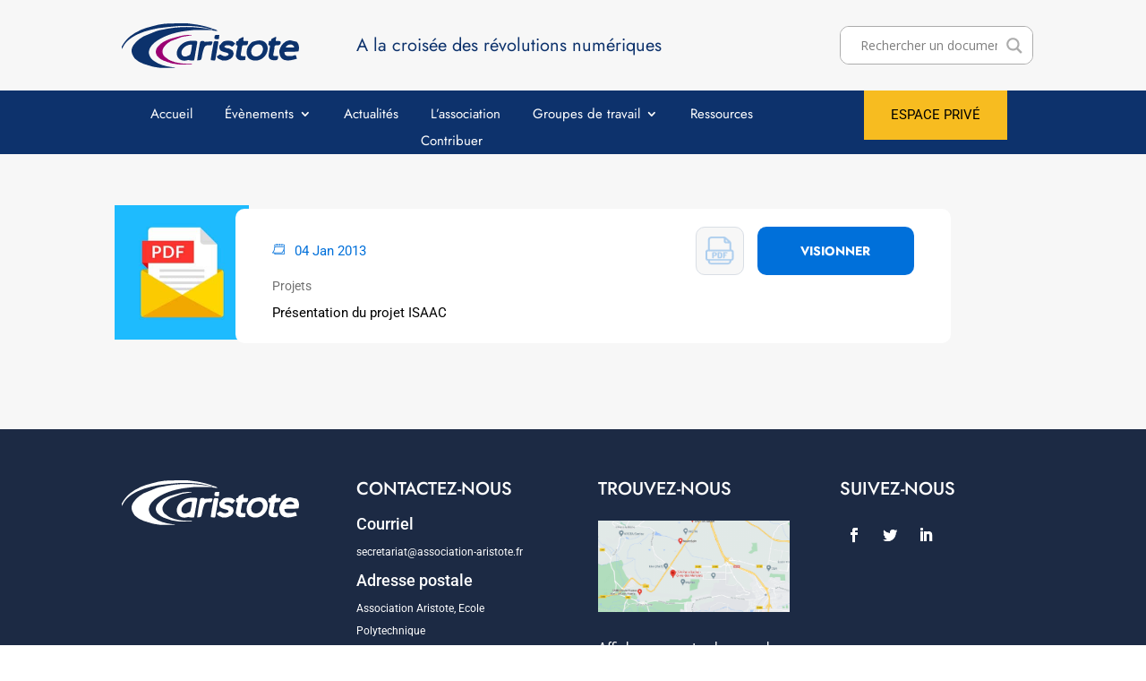

--- FILE ---
content_type: text/css; charset=utf-8
request_url: https://www.association-aristote.fr/wp-content/themes/Divi-Child/assets/css/style.css?ver=1.1.5
body_size: 9111
content:
/*
 Theme Name:     Bare bones for Divi
 Author:         Divi theme examples
 Author URI:     http://www.divithemeexamples.com
 Template:       Divi
 Version:        1.0
*/

/* ----------- PUT YOUR CUSTOM CSS BELOW THIS LINE -- DO NOT EDIT ABOVE THIS LINE --------------------------- */

/*******GENERALE*******/
#ajaxsearchlite1 .probox {
    padding: 3% !important;
}

#ajaxsearchlite1 .probox, div.asl_w .probox {
    margin: 0;
    height: 28px;
    background-color: #fff;
    border: 0 none #fff;
    border-radius: 0 0 0 0;
    box-shadow: 0 0 0 0 #b5b5b5 inset;
}

.search-results .container-ressources-description {
    max-width: 74%;
}

.single-evenements #ajaxsearchlite1 .probox, .single-pages_prive #ajaxsearchlite1 .probox, .search-results #ajaxsearchlite1 .probox {
    height: 25px !important;
    background-color: #fff;
    border: 0 none #fff;
    border-radius: 0 0 0 0;
    box-shadow: 0 0 0 0 #b5b5b5 inset;
}

div.asl_w .probox, div.asl_w .probox {
    background-color: #fff;
    border: 0 none #fff;
    border-radius: 0 0 0 0;
    box-shadow: 0 0 0 0 #b5b5b5 inset;
}

.contour-titre {
    -webkit-text-stroke: 2px #fff;
    -webkit-text-stroke-width: 2px;
    text-shadow: 10px -15px rgba(255, 255, 255, 0.4);
}

body {
    font-weight: 400 !important;
}

.search-results .container-all-evenements {
    margin-bottom: 5vh;
}

/*-----MENU-----*/
.et_pb_menu .et-menu > li {
    padding-left: 18px;
    padding-right: 18px;
}

.et-db #et-boc .et-l .et_pb_menu .et-menu > li {
    padding-left: 18px;
    padding-right: 18px;
}

/***Replace the Search Button with an Icon***/
/*Hide the search button*/
.ds-icon-search input.et_pb_searchsubmit,
.widget_search input#searchsubmit {
    background: transparent;
    color: transparent;
    border: none;
    width: 55px;
    z-index: 2;
}

/*Add padding to the search input field*/
.ds-icon-search input.et_pb_s,
.widget_search input#s {
    padding-right: 55px !important;
}

/*Add the icon*/
.ds-icon-search .et_pb_searchform:before,
.widget_search::before {
    content: '\55';
    position: absolute;
    font-family: 'ETModules';
    z-index: 1;
    right: 0;
    font-size: 14px;
    padding: 8px 20px;
    color: #959595;
}

/***End - Replace the Search Button with an Icon***/

/*-----END MENU-----*/

/*-----LOGIN-----*/
#a-login .et_pb_newsletter.et_pb_login .et_pb_newsletter_description, .et_pb_newsletter.et_pb_login .et_pb_newsletter_form {
    float: none !important;
    margin: auto;
}

#a-login .et_pb_newsletter_description_content {
    font-size: 18px;
}

#a-login .et_pb_newsletter_description_content a {
    background: #2ea3f2;
    padding: 5px;
    color: #fff;
}

/*-----END LOGIN-----*/

/*-----HOME-----*/
/*SLIDER*/
.mySlide .et_pb_slide_content {
    background: rgba(0, 0, 0, 0.5);
    padding: 25px 25px 0px 25px;
}

.mySlide .et_pb_button_wrapper {
    background: rgba(0, 0, 0, 0.5);
    padding: 0px 25px 25px 10px;
}

/*END SLIDER*/

/*BLOG*/
.myBlog .entry-title {
    background: #fff;
    padding: 25px 25px 50px 15px;
    border-radius: 0px 5px 5px 5px;
    width: 90%;
    margin: auto;
    margin-top: -55px;
    z-index: 99;
    position: relative;
    height: 115px;
}

.myBlog .published {
    position: absolute;
    margin-top: -35px;
    z-index: 100;
    margin-left: 28px;
    color: #0070DA;
}

.myBlog .post-meta a {
    position: absolute;
    background: #0070DA;
    padding: 6px;
    color: #fff !important;
    border-radius: 5px 5px 0px 0px;
    margin-top: -150px;
    left: 13px;
    text-transform: uppercase;
}

/* region HOME EVENEMENTS*/
.container-evenement {
    position: relative;
    margin-right: 40px;
}

.container-evenement-description {
    position: relative;
    background-color: white;
    padding: 3%;
    bottom: 70px;
    margin: 10px;
    height: 115px;
    max-width: 100%;
    z-index: 999;
}

.container-evenement .date {
    position: absolute;
    color: white;
    background-color: #0070DA;
    font-size: 10px;
    top: 15px;
    right: -20px;
    padding: 2% 4%;
    border: none;
    border-radius: 5px;
    text-transform: uppercase;
}

.container-evenement .theme {
    position: absolute;
    color: white;
    background-color: #0070DA;
    font-size: 11px;
    top: 171px;
    left: 10px;
    padding: 2% 4%;
    border: none;
    border-radius: 5px 5px 0px 0px;
    text-transform: uppercase;
}

.container-all-evenement {
    display: grid;
    grid-template-columns: repeat(auto-fit, minmax(115px, 1fr));
}

.container-evenement img {
    height: 250px;
    object-fit: cover;
}

.container-evenement img:first-child {
    width: 100%;
}

.container-evenement-description h3, .container-evenement-description p {
    padding-bottom: 5px;
    color: #000000;
}

.container-evenement-description h3 {
    font-size: 18px;
}

.container-evenement-description .event-theme {
    color: #BCBCBC;
}

.my-event:after {
    visibility: visible;
}

.free-menu-style-1 .fullwidth-menu-nav > ul > li > a:before {
    display: none !important;
}

.container-actu-description {
    position: relative;
    background-color: white;
    padding: 7%;
    bottom: 70px;
    margin: 10px;
    height: 130px;
    max-width: 100%;
    z-index: 999;
}

.container-post-description {
    position: relative;
    background-color: white;
    padding: 7%;
    bottom: 70px;
    margin: 10px;
    height: 100px;
    max-width: 100%;
    z-index: 999;
}

.actu-category {
    position: absolute;
    color: white;
    background-color: #0070DA;
    font-size: 11px;
    bottom: 180px;
    left: 10px;
    padding: 4% 4%;
    border: none;
    border-radius: 5px 5px 0px 0px;
    text-transform: uppercase;
}

.container-actu-description h3 {
    color: black;
    font-size: 16px;
}

.container-post-description h3 {
    color: black;
    font-size: 16px;
}

.post-excerpt {
    font-size: 12px;
    font-family: 'Roboto', Helvetica, Arial, Lucida, sans-serif;

}

.container-actu-description p:last-child {
    color: #0070DA;
    font-size: 12px;
    margin-left: 20px;
}

.container-post-description p:last-child {
    color: #0070DA;
    font-size: 12px;
    margin-left: 20px;
    position: relative;

}

/*.container-actu-description div p:last-child {*/
/*position: absolute;*/
/*bottom: 10px;*/
/*}*/

.container-actu-description p:last-child:before {
    content: url(/wp-content/uploads/2021/10/calendar-2.png);
    position: absolute;
    left: 20px;
    bottom: 14px;
}

.container-post-description p:last-child:before {
    content: url(/wp-content/uploads/2021/10/calendar-2.png);
    position: absolute;
    left: -20px;
    bottom: -1px;
}

.container-all-evenement .container-evenement:last-child {
    margin-right: 0px;
}

.main-title-evenement {
    display: flex;
}

.main-title-evenement h2 {
    margin-right: 25px;
}

.home-container-event {
    display: grid;
    grid-template-columns: 37% 1fr 1fr;
    grid-gap: 30px;
}

.container-all-post {
    display: grid;
    grid-template-columns: repeat(auto-fit, minmax(115px, 1fr));
    grid-gap: 30px;
}

/* endregion HOME EVENEMENTS*/
/*-----END HOME-----*/

/*region Event Page*/
.container-all-evenements {
    display: flex;
    position: relative;
    margin-top: 5vh;
	margin-bottom: -8vh;

}

.event-img {
    height: 442px;
    max-width: 464px;
    width: 100%;
}

.event-img img {
    width: 70% !important;
    height: 70% !important;
    object-fit: cover;
    border-radius: 10px !important;
}
.container-event-description {
   background-color: #fff;
    padding: 2% 4%;
    right: 143px;
    width: 100%;
    max-width: 63%;
    border-radius: 10px;
    top: 20px;
    max-height: 330px;
    transform: translate(-139px, -8px);
}

.container-event-description div {
    position: relative;
}

.container-event-description div p:first-child {
    margin-left: 25px;
    color: #0070DA;
}

.container-event-description div .dates-desktop:before {
    content: url(/wp-content/uploads/2021/10/calendar-2.png);
    position: absolute;
    left: 0px;
}

.container-event-description div:first-child {
    display: flex;
    justify-content: space-between;
}

.container-event-description h3 {
    color: #000000;
    font-size: 30px;
    margin-top: 10px;
}

.event-infos a p:nth-child(2) {
    color: #0070DA;
    font-size: 18px;
}

.event-infos a:last-child p {
    margin-top: -15px;
    color: #707070;
    font-size: 12px;
}

.container-event-description div:first-child button {
    color: white;
    background-color: #0D326C;
    font-size: 10px;
    padding: 1% 3%;
    border: none;
    border-radius: 5px;
    text-transform: uppercase;

}

.event-infos button {
    color: white;
    background-color: #0070DA;
    font-size: 14px;
    padding: 3% 6%;
    border: none;
    border-radius: 10px;
    margin-top: 8px;
    font-weight: 600;
}

.event-infos button a {
    color: #fff;
}

.event-theme {
    color: #707070;
    margin-top: 10px;
}

.event-exerpt {
    margin-left: 0px !important;
}

.event-infos .cat-name-event {
    padding-bottom: 5px;
}

.container-actu-description a div p {
    margin-bottom: 7px;
}

.et_pb_scroll_top.et-pb-icon {
    right: 15px;
    color: #0D326C;
    background: #F7BC20;
    transform: rotate(
            45deg);
    border-radius: 15px;
    width: 50px;
    height: 50px;
    transition: 0.25s all linear;
}

.et_pb_scroll_top:before {
    font-size: 51px;
    border-top: 8px solid #0D326C;
    border-left: 8px solid #0D326C;
    width: 12px;
    height: 12px;
    transform: translateY(4px) translateX(3px);
    display: inline-block;
}

.et_pb_scroll_top.et-pb-icon {
    border-top-left-radius: 5px;
    border-bottom-left-radius: 5px;
    border-bottom-right-radius: 5px;
    border-top-right-radius: 5px;
}

.et_pb_scroll_top:before {
    content: ' ';
}

/*endregion Event Page*/
/*region Groupe de travail*/

.groupe-de-travail-texte {
    display: flex;
    justify-content: space-between;
}

.grp-title {
    font-size: 16px;
    color: #456db4;
}

.sub-groupe-de-travail-texte {
    width: 43%;
}

.sub-groupe-de-travail-texte hr {
    display: inline-block;
    width: 70%;
}

.first-list .et_pb_text_inner ul li {
    list-style-image: url(/wp-content/uploads/2021/10/validate.png);
}

.first-list .et_pb_text_inner {
    margin-left: 20px;
}

.second-list .et_pb_text_inner ul li {
    list-style-type: none;
}

.second-list .et_pb_text_inner ul li::before {
    content: url(/wp-content/uploads/2021/10/avatar-1.png);
    margin-right: 20px;
}

.page-id-342 #left-area ul, .entry-content ul, .et-l--body ul, .et-l--footer ul, .et-l--header ul {
    padding: 0;
}

.img-drop-down {
    margin-right: 30px;
}

.see-more a:last-child {
    color: #fff;
    padding: 15px 30px;
    border-radius: 8px;
    font-size: 14px;
    font-family: 'Jost', Helvetica, Arial, Lucida, sans-serif;
    background-color: #0070DA;
}

.text-underline {
    text-decoration: underline;
}

.accordeon-a .et_pb_toggle_title:after {
    content: url(/wp-content/uploads/2021/10/arrow-down.png);
    left: -30px;
    position: absolute;
    transform: translateY(1px);
    display: inline-block;
    transition: all .3s linear;
}

.accordeon-a .et_pb_toggle_title {
    margin-left: 30px;
}

.accordeon-a .et_pb_toggle_close .et_pb_toggle_title:after {
    transform: rotate(-90deg);
}

.et_pb_toggle .et_pb_toggle_title:before {
    display: none;
}

.accordeon-a .et_pb_toggle {
    border: none;
}

.accordeon-a .et_pb_toggle_close {
    background-color: #EDF6FF;
}

.see-more {
    margin-top: 9px;
    margin-bottom: 20px;
}

/*endregion Groupe de travail*/
/*region Connaissance des formats*/
.connaissance-des-formats-section1 h6 {
    color: #dd3333;
}

.connaissance-des-formats-section2 h5 {
    color: #dd3333;
}

.connaissance-des-formats-section2 h2 {
    color: #e55619;
}

/*endregion Connaissance des formats*/

/*region expertises*/
.expertises-section1 a {
    color: #dd3333;
}

/*endregion expertises*/
/*region corpus-outils*/

.corpus-outils-section2 h2 {
    color: #e55619;

}

.corpus-outils-section2 h5 {
    color: #dd3333;

}

.corpus-outils-section2 table tbody tr td:hover {
    background-color: #dbdbdb !important;

}

.corpus-outils-section2 table tbody tr td {
    border: none;
}

.cellule-section4 .slick-arrow, .cellule-section4 .slick-dots {
    display: none !important;
}

.cellule-section4 .carousel-item {
    border-right: solid 1px #f0f0f0;
}

.et-db #et-boc .et-l .et_pb_tabs_controls li {
    border-right: none;
}

#et-boc .wprt-container .table > tbody > tr > td {
    border: none !important;
}

/*endregion corpus-outils*/
/*region single article*/
/*set the width of the rows inside the Post Content module*/
/*endregion single article*/
/*region Cellule Format*/
.small-separator {
    width: 2%;
    border: solid #dd3333 1px;

}

.sub-header h1 {
    color: #dd3333;

}

.sub-header span {
    color: #818181;
}

.cellule-section1 h2 {
    color: #e55619;
}

.cellule-section1 a {
    color: #e55619;
}

.grey-separator {
    display: block;
    height: 5px;
    background-color: #eaeaea;
    border: none;
}

.cellule-section2 span {
    color: #474e9c;
}

.cellule-section3 h2 {
    color: #e55619;
}

.cellule-section4 h2 {
    color: #e55619;
}

.cellule-section4 {
    color: #808080;
}

.cellule-section4 a {
    color: #808080;
}

.cellule-section4 .pin-formats {
    color: #000080;

}

.cellule-section5 p a {
    color: #808080;
}

/*endregion Cellule Format*/
/*region Single Actualité*/
.container-event-description div .event-exerpt:first-child {
    margin-left: 25px;
    color: #000000 !important;
}

.type-post {
    color: #2E3D4E;
    margin-top: -10px;
}

.postid-896 .wprt-container .table-responsive .table tr:nth-child(odd) {
    background-color: transparent !important;
}

.postid-896 .wprt-container .table > tbody > tr > td {
    border: none !important;
}

.cta-social {
    margin-right: 10px;
}

.partager-actualité {
    display: flex;
    align-items: center;
    justify-content: end;
}

.partager-actualité p {
    margin-right: 15px;
    color: #1C2A44;
    font-weight: bold;
}

.btn-categorie a {
    padding: 12px 40px;
    background-color: #00318D;
    color: #fff !important;
    display: flex;
    align-items: center;
    border-radius: 8px;
    width: fit-content;
}

.single-acticle-cat-title .et_pb_title_meta_container {
    display: flex;
    justify-content: end;
}

.single-acticle-cat-title {
    display: flex;
    align-items: center;
}

.list-validate .et_pb_text_inner ul li {
    list-style-image: url(/wp-content/uploads/2021/10/validate.png);
}

.titre-onglet {
    font-size: 22px;
    color: #0D326C;
}

.my-actu .et_pb_row_1_tb_body {
    padding: 0 !important;
}

.my-vod .et_pb_section_2 {
    width: 101vw;
    max-width: 101vw;
    transform: translateX(-17vw);

}

.my-vod .et_pb_section_video_bg {
    width: 100vw;
}

.my-onglet .et_pb_tabs_controls li.et_pb_tab_active {
    border-bottom: 2px solid #0070DA;
}

.my-onglet .et_pb_tabs_controls li.et_pb_tab_active a {
    color: #0070DA !important;
}

.my-onglet .et_pb_tabs_controls li a {
    color: #666;
    background-color: #fff;
}

.my-onglet .et_pb_tabs_controls li {
    border: none;
    border-bottom: 2px solid #D9DEE5;
}

.my-onglet {
    border: none;
}

.my-onglet ul.et_pb_tabs_controls {
    background-color: #fff !important;
}

.my-onglet ul.et_pb_tabs_controls:after {
    border-top: 1px
}

.my-vod .mejs-video {
    width: 100%;

}

.my-vod {
    width: 100vw !important;
    max-width: 100vw !important;
    transform: translateX(-328px);

}

/*endregion Single Actualité*/
/*region A propos*/
.page-id-33 .wprt-container .table > tbody > tr > td {
    border: none !important;
}

.page-id-33 .wprt-container .table-responsive .table tr:nth-child(odd) {
    background-color: transparent !important;
}

.picto-column .et_pb_column_1_3 {
    background-color: #001B67;
    width: 20%;
    padding: 30px 0px 30px 0px;
    border-radius: 15px;
}

.picto-column {
    display: flex;
    justify-content: center;
}

.les-membres .et_pb_text_inner .members-title {
    font-family: 'Jost', Helvetica, Arial, Lucida, sans-serif;
    font-size: 20px;
    color: #0D326C;
}

.my-onglets .et_pb_tabs_controls li.et_pb_tab_active {
    border-bottom: 2px solid #0070DA;
}

.my-onglets .et_pb_tabs_controls li {
    border: none;
    border-bottom: 2px solid #D9DEE5;
}

.my-onglets {
    border: none;
}

.my-onglets ul.et_pb_tabs_controls:after {
    border-top: 1px
}

.join-us .courier ul li {
    /*list-style-image: url(/wp-content/uploads/2021/10/envelope-2.png);*/
    list-style: none;

}

.join-us .adresse ul li {
    /*list-style-image: url(/wp-content/uploads/2021/10/house.png);*/
    list-style: none;

}

.join-us .telephone ul li {
    /*list-style-image: url(/wp-content/uploads/2021/10/phone-call-1.png);*/
    list-style: none;

}

.join-us .portable ul li {
    /*list-style-image: url(/wp-content/uploads/2021/10/smartphone.png);*/
    list-style: none;

}

.sub-menu table {
    border: none !important;
}

.sub-menu td {
    border-top: none !important;
    border-right: none !important;
    border-left: none !important;
}

#et-main-area {
    overflow-x: hidden;
}

.page-id-33 .sub-menu-a-propos div table tbody tr td a:focus {
    color: #dd3333;
}

.page-id-33 .sub-menu-a-propos div table tbody tr td a {
    white-space: nowrap;
}

.page-id-1267 .sub-menu-a-propos div table tbody tr td a:focus {
    color: #dd3333;
}

.page-id-1267 .sub-menu-a-propos div table tbody tr td a {
    white-space: nowrap;
}

.sub-menu .td-focus {
    border-bottom: 1px solid #0070DA !important;
}

.sub-menu td {
    border-bottom: 1px solid #D9DEE5;
}

.sub-menu td:focus-within {
    border-bottom: 1px solid #0070DA;
}

/*endregion A propos*/
/*region espaceprive*/

.bg-white .et_pb_row {
    background-color: #fff;
    padding: 80px;
}

/*endregion espaceprive*/
ul li::marker {
    font-size: 20%;
}

/*region evenement divi*/

.event-flex {
    display: flex !important;
}

/*endregion evenement divi*/
/*region page privee*/

.private-arrow {
    content: ' ';
    border-top: 2px solid #A7A7A7;
    border-left: 2px solid #A7A7A7;
    width: 8px;
    height: 8px;
    display: inline-block;
    transform: rotateZ(225deg);
    margin-left: 100px;
    margin-right: 2px;

}

.private-toggle-open .private-arrow {
    content: ' ';
    border-top: 2px solid #0070DA;
    border-left: 2px solid #0070DA;
    width: 8px;
    height: 8px;
    display: inline-block;
    transform: rotateZ(45deg);
    margin-left: 100px;
    margin-right: 2px;

}

.private-toggle li {
    list-style-image: url('/wp-content/uploads/2021/11/Groupe-1327.png');
    margin-left: 40px;
    margin-top: 10px;
    margin-bottom: 10px;
}

.private-toggle li a {
    color: #A7A7A7 !important;

}

.private-toggle-open-li {
    color: #0070DA;
}

.private-toggle li > a.active {
    color: #0070DA !important;
}

.private-toggle {
    color: #A7A7A7;
    margin-top: 20px;
    cursor: pointer;
    overflow: hidden;
    height: 30px;
    transition: all ease-in-out 0.3s;
}

.private-toggle-open {
    color: #0070DA;
    margin-top: 20px;
    cursor: pointer;
    height: 100px;
    /*height: auto;*/
}

.container-widjet-prive {
    background-color: #fff;
    border-radius: 10px;
    min-height: 360px;
    max-width: 300px;
    margin: auto;
}

.et-db #et-boc .et-l section.et_pb_wptools_image_carousel_0.slick-initialized .slick-track {
    background-color: white;
}

.carousel-item img {
    display: block;
    margin: 0 auto;
}

.container-widjet-prive h3 {
    text-align: center;
    font-size: 30px !important;
    font-family: 'Jost', Helvetica, Arial, Lucida, sans-serif;
    padding-top: 25px;

}

.container-private-toggle {
    display: flex;
    justify-content: center;
}

/*endregion page privee*/
/*region SINGLE EVENT PAGE*/
#info-events .resume {
    background-color: #fff;
    border-radius: 10px;
    padding: 25px !important;
}

.single-event-section1 .et_pb_column_2 {
    background-color: #fff;
}

.single-event-section1 .et_pb_column_2 .et_pb_text_5 .et_pb_text_inner p {
    font-size: 30px;
    color: #000000;
    font-family: 'Jost', Helvetica, Arial, Lucida, sans-serif;
}

.single-event-section1 .et_pb_column_2 .et_pb_text_6 .et_pb_text_inner ul li:nth-child(1):before {
    content: url(/wp-content/uploads/2021/11/calendar-event.png);
    position: absolute;
    left: -50px;

}

.single-event-section1 .et_pb_column_2 .et_pb_text_6 .et_pb_text_inner ul li:nth-child(1) {
    margin-left: 50px;
    position: relative;
    margin-bottom: 20px;

}

.single-event-section1 .et_pb_column_2 .et_pb_text_6 .et_pb_text_inner ul li:nth-child(2):before {
    content: url(/wp-content/uploads/2021/11/wall-clock.png);
    position: absolute;
    left: -47px;

}

.single-event-section1 .et_pb_column_2 .et_pb_text_6 .et_pb_text_inner ul li:nth-child(2) {
    margin-left: 50px;
    position: relative;
    margin-bottom: 20px;

}

.single-event-section1 .et_pb_column_2 .et_pb_text_6 .et_pb_text_inner ul li:nth-child(3):before {
    content: url(/wp-content/uploads/2021/11/placeholder.png);
    position: absolute;
    left: -47px;
}

.single-event-section1 .et_pb_column_2 .et_pb_text_6 .et_pb_text_inner ul li:nth-child(3) {
    margin-left: 50px;
    position: relative;
    margin-bottom: 20px;
}

.single-event-section1 .et_pb_column_2 {
    padding: 3%;
    border-radius: 8px;
}

.single-event-section1 .et_pb_column_2 .et_pb_text_6 .et_pb_text_inner ul li:nth-child(1) {
    list-style: none;
    color: #00ACEE;

}

.single-event-section1 .et_pb_column_2 .et_pb_text_6 .et_pb_text_inner ul li:nth-child(2) {
    list-style: none;
    color: #00ACEE;

}

.single-event-section1 .et_pb_column_2 .et_pb_text_6 .et_pb_text_inner ul li:nth-child(3) {
    list-style: none;
    color: #00ACEE;

}

.single-evenements #et-boc .et-l .et_pb_text_6 {
    margin-left: 0px !important;
    width: 100% !important;
}

.table1 table, .table1 td {
    border: none;
}

.table1 table {
    margin-bottom: 40px;
}

.table1 .bg-blue {
    background-color: rgba(0, 172, 238, 0.3);
    padding: 10px 10px !important;
}

.single-evenements .wprt-container .table > tbody > tr > td {
    border: none !important;
}

.table1 table:first-child td {
    padding: 20px;
}

.table1 .bg-blue2 {
    background-color: rgba(0, 112, 218, 0.27);
}

.table1 table:nth-child(3) td {
    padding: 20px;
}

.table1 table tr td:first-child {
    color: #0D326C;
}

.table1 strong {
    color: #0070DA;
    font-weight: normal;
}

.table2 .et_pb_text_inner:first-child {
    background-color: rgba(159, 211, 231, 1);
    padding: 10px 10px !important;
}

.table2 .et_pb_text_inner:nth-child(2) {
    background-color: #EDF6FF;
    padding: 10px 10px !important;
}

.bg-blue {
    background-color: #9FD3E7;
    padding: 20px;
}

.bg-blue2 {
    background-color: #EDF6FF;
    padding: 20px;

}

.bg-blue3 {
    background-color: #A7C5E2;
    padding: 20px;

}

.blue-text p:first-child {
    color: #0070DA;
}

.sub-menu-event td {
    white-space: nowrap;
}

.sub-menu-event table {
    border: none;
}

.sub-menu-event td {
    border-bottom: 2px solid #EDF6FF;
}

.sub-menu-event td a:focus {
    border-bottom: 2px solid #0070DA;
    color: #0070DA;
}

.sub-menu-event td a {
    margin-right: 30px;
}

.table3 table {
    border: none;
}

.table3 table td {
    border: none;
}

.table3 table td p:first-child {
    padding-bottom: 0;
    font-size: 16px;
    color: #0D326C;
    font-family: 'Jost', Helvetica, Arial, Lucida, sans-serif;
    text-transform: uppercase;
}

.table3 table td p {
    padding-bottom: 0;
    font-size: 16px;
    color: #00ACEE;
    font-family: 'Roboto', Helvetica, Arial, Lucida, sans-serif;
}

.container-tarifs {
    display: flex;
    margin-top: 8vh;
}

.tarifs .logo-frais {
    list-style-image: url(/wp-content/uploads/2021/11/wallet.png);
    color: #00ACEE;
    margin-left: 25px;
    margin-bottom: 15px;
}

.tarifs .logo-cheque {
    list-style-image: url(/wp-content/uploads/2021/11/money.png);
    color: #00ACEE;
    margin-left: 25px;
    margin-bottom: 15px;
}

.tarifs .logo-banque {
    list-style-image: url(/wp-content/uploads/2021/11/bank.png);
    color: #00ACEE;
    margin-bottom: 15px;
}

.tarifs ul:last-child {
    margin-left: 35px;
}

.tarifs ul:last-child li:first-child {
    margin-bottom: 20px;
}

.tarifs li {
    list-style-image: url(/wp-content/uploads/2021/11/Groupe-1113.png);
}

.tarifs li span {
    color: #0070DA;
}

.inscription ul li {
    list-style-image: url(/wp-content/uploads/2021/11/door-key.png);
    color: #00ACEE;
    margin-left: 25px;
}

.inscription .inscription-text {
    color: #0D326C;
    font-size: 18px;
    font-family: 'Jost', Helvetica, Arial, Lucida, sans-serif;
}

.inscription button {
    padding: 10px 25px;
    border-radius: 6px;
    color: #fff;
    background: #0070DA;
    border: none;
    font-size: 14px;
    font-family: 'Jost', Helvetica, Arial, Lucida, sans-serif;
}

.inscription h3, .tarifs h3 {
    color: black !important;
    font-weight: bold;
    font-size: 30px;
    font-family: 'Noto Sans', Helvetica, Arial, Lucida, sans-serif;
    margin-bottom: 20px;
}

.table3 table tr:first-child td:before {
    content: url("/wp-content/uploads/2021/11/Rectangle-278.png");
    position: absolute;
    z-index: -1;
    top: -15px;
    transform: translateX(-25px);

}

.table3 table tr:last-child {
    margin-top: 20px;

}

.postid-677 .wprt-container .table > tr > td {
    border: none !important;
}

.postid-677 > .wprt-container .table > tbody > tr > td {
    padding-top: 0px !important;
    padding-right: 0px !important;
    padding-bottom: 0px !important;
    padding-left: 0px !important;
}

.postid-677 .wprt-container .table-responsive .table tr:nth-child(odd) {
    background-color: transparent !important;
}

.postid-677 .et-boc .wprt-container .table-responsive .table tr:nth-child(odd) {
    background-color: transparent !important;
}

.page-id-618 .wprt-container .table-responsive .table tr:nth-child(odd) {
    background-color: transparent !important;
    border: none !important;
}

.page-id-618 .wprt-container .table > tbody > tr > td {
    border: none !important;
}

.page-id-618 .wprt-container .table {
    border: none !important;
}

/*endregion SINGLE EVENT PAGE*/

/*region RESSOURCES PAGE*/
.ressources-img {
    height: 442px;
    max-width: 464px;
}

.ressources-img img {
    width: 75%;
    height: 75%;
    object-fit: cover;
}

.container-resources-description {
    background-color: #fff;
    padding: 2% 4%;
    position: absolute;
    right: 200px;
    max-width: 750px;
    border-radius: 10px;
    top: 31px;
}

.container-resources-description div {
    position: relative;
}

.container-resources-description .date-post p {
    margin-left: 25px;
    color: #0070DA;

}

.container-resources-description .date-post p:before {
    content: url(/wp-content/uploads/2021/10/calendar-2.png);
    position: absolute;
    left: 0px;
    bottom: -1px;
}

.container-resources-description .author_name {
    font-size: 20px;
    font-family: 'Jost', Helvetica, Arial, Lucida, sans-serif;
    color: #0070DA;
    margin-bottom: 25px;
}

.container-resources-description div:first-child {
    display: flex;
    justify-content: space-between;
}

.container-resources-description h3 {
    color: #000000;
    font-size: 30px;
}

.cat_name_resources {
    font-size: 14px;
    color: #707070;
    font-family: 'Roboto', Helvetica, Arial, Lucida, sans-serif;
}

.container-all-resources {
    display: flex;
    position: relative;
    margin-top: 0vh;
}

/*endregion RESSOURCES PAGE*/
/*region refont ressources PAGE*/

/*.ressources-img img {*/
/*width: 260px;*/
/*height: 260px;*/
/*object-fit: cover;*/
/*}*/

/*.container-event-description div .text-picto {*/
/*content: url(/wp-content/uploads/2021/10/calendar-2.png);*/
/*position: absolute;*/
/*left: 0px;*/

/*}*/

/*region RESSOURCES Page*/
.container-all-ressources {
    display: flex;
    position: relative;
    align-items: center;
    margin-bottom: 5vh;
}

.ressources-img {
    height: auto;
    max-width: 464px;
}

.ressources-img img {
    width: 150px;
    height: 150px;
    object-fit: cover;
}

.single-ressources .et_pb_section {
    padding: 31px 0;
    background-color: #f7f7f7 !important;
}

.container-ressources-description {
    background-color: #fff;
    padding: 2% 4%;
    right: 280px;
    max-width: 78%;
    border-radius: 10px;
    top: 2px;
    max-height: 228px;
    transform: translateX(-15px);
    /*transform: translate(-35px, 21px);*/

}

.bg-picto-ressources {
    background-color: #F7F7F7;
    border-radius: 10px;
    padding: 10px;
    border: 1px solid #D9DEE5;
    margin-right: 15px;
    width: 54px;
    height: 54px;
}

.cta-ressources {
    background-color: #0070DA;
    border-radius: 10px;
    font-size: 14px;
    font-family: 'Jost', Helvetica, Arial, Lucida, sans-serif;
    color: white;
    border: none;
    text-transform: uppercase;
    font-weight: bold;
    padding: 10px 40px;
    display: flex;
    align-items: center;
    width: 175px;
    justify-content: center;

}

.container-ressources-description div {
    position: relative;
}

.container-ressources-description div .date-ressources {
    margin-left: 25px;
    color: #0070DA;
}

.container-ressources-description div .date-ressources:before {
    content: url(/wp-content/uploads/2021/10/calendar-2.png);
    position: absolute;
    left: 0px;
}

.container-ressources-description div:first-child {
    display: flex;
    justify-content: space-between;
    align-items: center;

}

.container-event-description h3 {
    color: #000000;
    font-size: 30px;
    margin-top: 10px;
}

.ressources-title {
    color: #0070DA;
    font-size: 18px;
}

.ressources-infos a:last-child p {
    margin-top: -15px;
    color: #707070;
    font-size: 12px;
}

.ressources-infos button {
    color: white;
    background-color: #0070DA;
    font-size: 14px;
    padding: 3% 6%;
    border: none;
    border-radius: 10px;
    font-weight: 600;
    margin-top: 20px;
}

.ressources-infos button a {
    color: #fff;
}

.ressources-theme {
    color: #707070;
    margin-top: 10px;
}

.ressources-exerpt {
    margin-left: 0px !important;
    margin-top: 5px;
    min-width: 888px;
}

.author-ressources {
    font-size: 14px;
    color: #707070;
    font-family: 'Roboto', Helvetica, Arial, Lucida, sans-serif;
    padding-bottom: 0px;
}

.btn-ressources {
    display: flex;
}

.et-boc .wprt-container .table-responsive .table tr:nth-child(odd) {
    background-color: transparent !important;
}

.date-mobile {
    display: none
}

.table-responsive {
    margin-bottom: 0px !important;
}

.wprt_style_display .table > tbody > tr > td a {
    margin-left: -8px !important;
}

/*endregion RESSOURCES Page*/

#category, #theme, #type {
    border: none;
    font-size: 15px;
    text-align: end;
}

#category {
    margin-top: 20px;
}

.formation-control {
    color: #0070DA;

}

/*.event-filters select {*/
/*min-width: 49%;*/
/*}*/

/*.event-filters .category label, .event-filters .theme label {*/
/*min-width: 23%;*/
/*}*/

/*.event-filters .date-debut input, .event-filters .date-fin input {*/
/*transform: translateX(19px);*/
/*}*/

.event-filters select, .event-filters #start {
    color: #A7A7A7;
    font-size: 15px;
}

.event-filters select, .event-filters #end {
    color: #A7A7A7;
    font-size: 15px;
}

.event-filters select option {
    color: #A7A7A7;
}

.event-filters #start::-webkit-calendar-picker-indicator {
    background-image: url("/wp-content/uploads/2021/12/calendar-4.png");
}

.event-filters #end::-webkit-calendar-picker-indicator {
    background-image: url("/wp-content/uploads/2021/12/calendar-4.png");
}

.event-filters label {
    color: #646363;
    font-weight: bold;
}

.event-filters select:checked {
    color: #0070DA;
}

.accordeon-a .btn-left {
    color: #fff;
    padding: 15px 30px;
    border-radius: 8px;
    font-size: 14px;
    font-family: 'Jost', Helvetica, Arial, Lucida, sans-serif;
    background-color: #0070DA;
}

.event-filters h3 {
    margin-left: 30px;
    padding-top: 30px;
    font-family: 'Jost', Helvetica, Arial, Lucida, sans-serif;
    font-size: 30px;
}

.event-filters {
    background-color: #fff;
    border-radius: 10px;
    display: block;
    font-family: 'Roboto', Helvetica, Arial, Lucida, sans-serif;
    margin: auto;
}

.event-filters .category select option:first-child, .event-filters .theme select option:first-child {
    text-align: right;
}

.event-filters select, .event-filters form input {
    border: none;
    cursor: pointer;

}

.page-id-33 .slick-next, .page-id-33 .slick-prev, .page-id-33 .slick-dots {
    display: none !important;
}

.category, .theme, .date-debut, .date-fin {
    display: flex;
    align-items: end;
    justify-content: flex-start;
    margin-left: 30px;
}

.date-debut, .date-fin {
    display: flex;
    align-items: baseline;
}

.event-filters form div {
    margin-bottom: 20px;
}

.send-filters {
    display: block;
    margin: auto;
    margin-bottom: 15px;
}

#start {
    margin-left: 10px;
}

#end {
    margin-left: 10px;
}

.event-filters a {
    display: flex;
    justify-content: center;
    padding-bottom: 30px;
}

#category option {
    background: transparent;
    border: 0;
}

.send-filters {
    padding: 10px 40px;
    background-color: #0070DA;
    border-radius: 5px;
    font-size: 14px;
    color: white;
    text-transform: uppercase;
    font-weight: 500;
    font-family: 'Jost', Helvetica, Arial, Lucida, sans-serif;
}

#searcheForm a {
    font-size: 16px;
    color: black;
    font-family: 'Jost', Helvetica, Arial, Lucida, sans-serif;
    text-decoration: underline;
    font-weight: 300;

}

/*endregion Filters event page*/
/*region pagination*/
.container-pagination {
    display: flex;
    justify-content: center;
    margin-top: 8vh;
}

.container-pagination a {
    border: solid 1px #ACACAC;
    padding: 10px 20px;
    color: #0070DA;
    margin-right: -1px
}

.container-pagination .current-1 {
    color: #9e006a;
}

.container-pagination a:first-child {
    border-bottom-left-radius: 5px;
    border-top-left-radius: 5px;
}

.container-pagination a:last-child {
    border-bottom-right-radius: 5px;
    border-top-right-radius: 5px;
}

/*endregion pagination*/
/*endregion refont ressources PAGE*/

/*region TAG Archive*/
.tag .et_right_sidebar #sidebar {
    display: none !important;
}

.tag #left-area {
    padding-right: 0px !important;
    width: 100% !important;
}

.post-meta {
    display: none !important;
}

/*end region TAG Archive*/

/*Correction single event*/

.table3 img {
    width: 154px;
    height: 154px;
    border-radius: 77px;
    object-fit: contain;
}

.table3 td {
    width: 25% !important;
}

.table3 tr:last-child td {
    color: #0D326C;
    text-transform: uppercase;
    text-align: left !important;
}

.table3 tr:last-child td span {
    color: #00ACEE;
    text-transform: initial;
    text-align: left !important;

}

#scientifique {
    margin-bottom: 0 !important;
}

.table3 tr:first-child {
    transform: translateY(40px);

}

/*region Responsive Home Event*/
@media (max-width: 1420px) {
    .category, .theme, .date-debut, .date-fin {
        margin-left: 30px;
    }

    .has_et_pb_sticky .resp-all-event .et_pb_column.et_pb_column_1_4.et_pb_column_2.et_pb_sticky_module {
        width: 90% !important;
        margin-bottom: 15vh;
        position: initial !important;
    }

    .page-id-1404 #post-1404 .has_et_pb_sticky .resp-all-event .et_pb_column.et_pb_column_1_4.et_pb_column_2.et_pb_sticky_module {
        position: initial !important;
    }

    .resp-all-event .et_pb_column.et_pb_column_1_4.et_pb_column_2.et_pb_sticky_module {
        width: 100% !important;
        margin-bottom: 15vh;
        position: initial !important;

    }
}

@media (max-width: 1640px) {
    .category, .theme, .date-debut, .date-fin {
        margin-left: 10px;
    }
}

@media (max-width: 1380px) {
    .category, .theme, .date-debut, .date-fin {
        display: block;
        margin-left: 5px;

    }

    #start {
        margin-left: 0px;
    }

    #end {
        margin-left: 0px;
    }
}

@media (max-width: 1350px) {
    .category, .theme, .date-debut, .date-fin {
        margin-left: 5px;
    }

    .home-container-event {
        display: grid;
        grid-template-columns: repeat(2, 1fr);
        grid-gap: 40px;
    }

    .container-evenement {
        margin-right: 0px;
        margin-bottom: -55px;
    }

    .home-container-event .events:first-child {
        grid-column: 1 / 3;
        grid-row: 1;
    }

    .home-container-event .events:first-child .container-evenement .theme {
        top: 155px !important;
    }

    .container-all-post {
        display: grid;
        grid-template-columns: repeat(auto-fit, minmax(255px, 1fr));
        grid-gap: 30px;
    }

}

@media (max-width: 1280px) {

    .table3 img {
        width: 154px;
        height: 154px;
        border-radius: 77px;
        object-fit: contain;
        transform: translateY(22px);
    }

    #scientifique {
        margin-bottom: 5vh !important;
    }

    .table3 tr:first-child {
        transform: translateY(-8px);
    }

    .table3 img {
        width: 120px;
        height: 120px;
        border-radius: 60px;
    }

    #page-container .et_pb_text_22:before {
        left: 345px;
    }

    #page-container .et_pb_text_22:after {
        right: 345px;
    }

    .profil-desc {
        width: 75% !important;
    }

    /*.event-filters select {*/
    /*min-width: 60%;*/
    /*}*/
    /*.event-filters .category label, .event-filters .theme label {*/
    /*min-width: 40%;*/
    /*}*/
    /*.event-filters .date-debut input, .event-filters .date-fin input {*/
    /*transform: translateX(9px);*/
    /*}*/
    /*.event-filters .date-debut label, .event-filters .date-fin label {*/
    /*transform: translateX(-7px);*/
    /*}*/
}

@media (max-width: 1024px) {
    #scientifique {
        margin-bottom: 5vh !important;
    }

    .table3 tr:first-child {
        transform: translateY(0px);
    }

    .table3 img {
        width: 90px;
        height: 90px;
        border-radius: 45px;
        vertical-align: bottom;
    }

    .profil-desc {
        width: 90% !important;
    }

    #page-container .et_pb_text_22:before {
        left: 245px;
    }

    #page-container .et_pb_text_22:after {
        right: 245px;
    }

    .event-filters .date-debut label, .event-filters .date-fin label {
        transform: translateX(0px);
    }

    .event-filters .date-debut label, .event-filters .date-fin label {
        transform: translateX(0px);
        white-space: nowrap;
    }

    #category, #theme {
        text-align: inherit;
    }

    #start {
        margin-left: 0px;
    }

    #end {
        margin-left: 0px;
    }

    .event-filters .date-debut input, .event-filters .date-fin input {
        transform: translateX(0px);
    }

    .page-id-29 .et_pb_text_0 {
        margin-top: 280px !important;
        margin-bottom: -120px !important;
    }

    .page-id-29 .et_pb_text_0 h1 {
        font-size: 65px;
    }

    .container-event-description {
        background-color: #fff;
        padding: 2% 4%;
        position: absolute;
        right: -2px;
        max-width: 500px;
        border-radius: 10px;
        top: 12px;
        min-height: 380px;
    }

    .page-id-33 .et_pb_text_21:before {
        left: 240px;
    }

    .page-id-33 .et_pb_text_21:after {
        right: 240px;
    }

    .page-id-33 .et_pb_text_12 {
        padding-bottom: 80px !important;
    }

}

@media (max-width: 980px) {
    .category, .theme, .date-debut, .date-fin {
        justify-content: flex-start;
    }

    .event-filters .category label, .event-filters .theme label {
        min-width: 9%;
    }

    .event-filters select {
        min-width: 19%;
    }

    .et_pb_column {
        margin-bottom: 0px;
    }
}

@media only screen and (max-width: 980px) {
    .search-results.et-db #et-boc .et-l .et_pb_menu_0_tb_header {
        margin-top: 0px!important;
    }
    .search-results.et-db #et-boc .et-l .et_pb_text_2_tb_header {
        margin-top: 0px !important;
    }
}

@media (max-width: 768px) {
    .ressources-exerpt {
        min-width: initial;
    }

    .header-container {
        display: flex;
        align-items: center;
    }

    .page-id-33 .et_pb_text_21:before {
        left: 130px;
    }

    .page-id-33 .et_pb_text_21:after {
        right: 130px;
    }

    .et_pb_menu--style-centered .et_pb_menu__wrap {
        -ms-flex-pack: center;
        justify-content: flex-start;
    }

    .et-boc .et_pb_text_2_tb_header {
        padding-top: 15px !important;
        padding-bottom: 15px !important;
        margin-top: 0px !important;
    }

    .container-event-description {
        top: 27px;
    }

    .single-evenements .et_pb_text_5 {
        display: flex;
        justify-content: center;
    }

    .single-evenements .et_pb_text_6 {
        display: flex;
        justify-content: center;
    }

    .single-evenements .et_pb_section_0 {
        padding-bottom: 0 !important;
    }

    .single-evenements .wprt-container .table-responsive .table tr:nth-child(even) {
        background-color: transparent !important;
    }

    .page-id-31 .event-img img {
        height: 140px;
        object-fit: fill;
    }

    .event-exerpt {
        display: none;
    }

    .picto-column .et_pb_column_1_3 {
        margin-right: 50px;
    }

    .post-33 .et_pb_image .et_pb_image_wrap {
        display: table !important;
        margin: auto;
        margin-bottom: 30px;
    }

    .picto-column .et_pb_column_1_3 {
        width: 25%;
    }

    .home-container-event .events:first-child .container-evenement .theme {
        top: 161px !important;

    }

    .container-evenement .theme {
        top: 174px;
    }

    .container-event-description {
        background-color: #fff;
        padding: 2% 4%;
        right: -30px;
        min-width: 405px;
        border-radius: 10px;
        max-height: 330px;
        transform: inherit;
        position: inherit;
        top: -75px;
        max-width: 90%;
    }

    .container-all-evenements {
        display: block;

    }

    .event-img {
        height: auto;
        max-width: inherit;
    }

}

@media (max-width: 500px) {
    .search-results .container-ressources-description {
        max-width: 100%;
    }
    .table3 img {
        width: 67px;
        height: auto;

    }

    #page-container .et-db #et-boc .et-l .et_pb_text_4:before {
        left: -38px;

    }

    .container-ressources-description {
        max-width: 100%;
        transform: initial;
        margin-bottom: 10vh;
        transform: translateY(-20px);
    }

    .ressources-img {
        height: initial;
    }

    .container-all-ressources {
        display: block;
    }

    .ressources-img img {
        width: 280px;
        height: 270px;
        display: block;
        object-fit: cover;
        margin: auto;
    }

    .author-ressources {
        padding-bottom: 0px;
    }

    .container-ressources-description div:first-child {
        display: block;
    }

    .accordeon-a a span {
        color: black !important;
    }

    .accordeon-a span a {
        color: black !important;
    }

    #missions {
        margin-bottom: 3vh;

    }

    #membres {
        margin-bottom: 3vh;

    }

    #organisation {
        margin-bottom: 3vh;
    }

    #page-container .et_pb_text_22:after {
        right: 315px;
    }

    #page-container .et_pb_text_22:before {
        left: 315px;
    }

    .profil-desc {
        width: 60% !important;
    }

    .lwp-breadcrumbs {
        margin-top: 3vh;
        margin-bottom: 2vh;
    }

    .page-id-342 .et_pb_row_2:before {
        bottom: 74px;
    }

    .section2-groupe-travail {
        margin-top: 5vh;
    }

    .page-id-342 .et_pb_row_6:before {
        content: "";
        position: absolute;
        width: 35px;
        bottom: 35px;
        left: -42px;
        border-bottom: 8px solid #D10000;
    }

    .page-id-31 .container-event-description {
        min-height: 205px;
    }

    .container-event-description {
        min-height: 265px;
    }

    .container-event-description h3 {
        font-size: 18px;
    }

    /*.event-filters .date-debut input, .event-filters .date-fin input {*/
    /*transform: translateX(38px);*/
    /*}*/
    .event-filters .date-debut label, .event-filters .date-fin label {
        white-space: nowrap;
    }

    .event-filters .category label, .event-filters .theme label {
        min-width: 17%;
    }

    #category, #theme {
        text-align: right;
    }

    article .et_pb_text_0 {
        margin-bottom: 0px !important;
        margin-left: 0px !important;
    }

    .header-img {
        width: 70%;
    }

    .header-container {
        margin-top: 3vh;
        margin-bottom: 3vh;
    }

    .page-id-33 .et_pb_text_21:before {
        left: 0px;
    }

    .page-id-33 .et_pb_text_21:after {
        right: 0px;
    }

    .container-event-description div .dates-desktop {
        display: none;
    }

    .home-container-event {
        display: block;

    }

    .container-evenement {
        margin-bottom: 0px;
    }

    .page-id-29 .et_pb_text_0 h1 {
        font-size: 33px !important;
    }

    .page-id-29 .et_pb_text_0 {
        margin-top: 150px !important;
    }

    .et_pb_column .et_pb_row_inner, .et_pb_row {
        padding: 0px;
    }

    .page-id-29 .event-exerpt {
        display: none;
    }

    .page-id-29 .event-infos button {
        font-size: 12px;
    }

    .container-event-description h3 {
        font-size: 25px;
    }

    .container-event-description {
        display: block;
        margin: auto;
        top: 130px;
        width: 90%;
        left: 50%;
        transform: translate(-50%, 0);
    }

    .event-img img {
        height: auto;
    }

    .event-img {
        height: 335px;
    }

    /*.et-db #et-boc .et-l .et_pb_column {*/
    /*margin-bottom: 16px;*/
    /*}*/
    .et-db #et-boc .et-l .et_pb_menu--style-centered .et_pb_menu__wrap {
        justify-content: inherit;
    }

    .et-db #et-boc .et-l .et_pb_fullwidth_post_title_0_tb_body h1 {
        -webkit-text-stroke-width: 1px !important;
        text-shadow: 10px -6px rgb(255 255 255 / 40%) !important;
    }

    .et-db #et-boc .et-l .et_pb_fullwidth_post_title_0_tb_body .et_pb_title_container h1.entry-title {
        font-size: 40px !important;
    }

    .tarifs {
        width: 100%;
        margin-right: 0px;
        margin-bottom: 40px;
    }

    .container-tarifs {
        display: block;
    }

    .inscription {
        margin-bottom: 30px;
    }

    .accordeon-a a {
        font-size: 12px;
        color: #fff !important;
    }

    .postid-677 .accordeon-a .et_pb_toggle_title:after {
        top: 35px;
    }

    .sub-menu-event td {
        width: 100% !important;
    }

    .single-evenements .wprt-container .table > tbody > tr > td {
        border: none !important;
    }

    .single-evenements .wprt-container .table-responsive .table tr:nth-child(odd) {
        background-color: #f7f7f7 !important;
    }

    .table3 table tr:first-child td:before {
        content: "";
    }

    .wprt-container .table-responsive .table tr {
        background-color: transparent !important;
    }

    .sub-menu-event .et_pb_css_mix_blend_mode_passthrough {
        transform: translateY(-115px) !important;
    }

    .sub-menu-event {
        padding-bottom: 0 !important;
    }

    .et-db #et-boc .et-l .et_pb_section {
        padding-bottom: 0;
    }

    .et-db #et-boc .et-l .et_pb_section_1 {
        padding-top: 0;
    }

    .page-id-31 .et_pb_text_0 h1 {
        font-size: 51px !important;
    }

    .page-id-31 .et_pb_text_0 {
        margin-top: -47px !important;
    }

    .page-id-31 .container-event-description {
        top: 90px;
    }

    .page-id-31 .event-img {
        height: 280px;
    }

    .page-id-31 #page-container .et_pb_text_0 {
        transform: scaleX(0.94) scaleY(0.94) translateX(0px) translateY(0px) !important;
    }

    .et_pb_text_0 h1 {
        font-size: 55px !important;
    }

    .picto-column {
        display: block;
    }

    .event-img {
        height: initial;
    }

    .container-event-description {
        display: block;
        margin: auto;
        top: -60px;
        width: inherit;
        left: 50%;
        transform: translate(-55.5%, 0);
        min-width: 270px;

    }

    .container-event-page .container-all-evenements:first-child {
        margin-top: 5vh;
    }

    .container-all-evenements:first-child {
        margin-top: 0vh;
    }

    .page-id-31 .event-img {
        height: auto;
    }

    .page-id-31 .container-event-description {
        top: -45px;
    }

    .container-event-description div .date-mobile:before, .container-event-description div .date-desktop:before {
        content: url(/wp-content/uploads/2021/10/calendar-2.png);
        position: absolute;
        left: 0px;
        bottom: -1px;
    }

    .container-event-description div .date-mobile, .container-event-description div .date-desktop {
        margin-left: 25px;
        color: #0070DA;
    }

}

/*endregion Responsive Home Event*/
/*SLIDER*/
@media (max-width: 500px) {
    .evenements-template-default table:first-child td {
        background-color: white !important;
    }

    .evenements-template-default .et_pb_column.et_pb_column_4_4.et_pb_column_1_tb_body.et_pb_css_mix_blend_mode_passthrough.et-last-child {
        transform: translateY(0px) !important;

    }

    .single-evenements #ajaxsearchlite1 .probox, div.asl_w .probox, .single-pages_prive #ajaxsearchlite1 .probox, div.asl_w .probox {
        height: 31px;
    }

    .main-title-evenement {
        display: flex;
        justify-content: end;
        align-items: center;
    }

    .main-title-evenement h2 {
        margin-right: 55px;
        font-size: 22px !important;
        font-weight: 500 !important;
    }

    .et_pb_text_4:before, .et_pb_text_5:before {
        left: -25px;
    }

    .date {
        display: none;
    }

    .slider {
        width: 260px;
        margin: auto;
    }

    .main-title-evenement p {
        transform: translateX(20px);
    }

    .postid-1941 .et-db #et-boc .et-l .et_pb_text_0:before {
        top: 35px;
        left: -38px;

    }

    /*.et_pb_text_4:before, .et_pb_text_5:before {*/
    /*left: 5px !important;*/
    /*}*/
    .slick-dots {
        display: none !important;
    }

    .slick-next, .slick-prev {
        background: #fff;
        width: fit-content;
        height: fit-content;
        padding: 12px 17px;
        border-radius: 4px;
        top: 42%;
    }

    .slick-next {
        right: -40px;
    }

    .slick-prev {
        left: -40px;
        z-index: 99;
    }

    .container-actu-description {
        border-top-right-radius: 5px;
        padding: 7%;
        margin: 20px;
    }

    .actu-category {
        bottom: 180px;
        left: 10px;
    }

    .slick-next:focus, .slick-next:hover, .slick-prev:focus, .slick-prev:hover {
        background: #fff;
    }

    .et_pb_menu--style-centered .et_pb_menu__menu > nav > ul, .et_pb_menu--style-centered .et_pb_menu__wrap {
        justify-content: flex-start;
    }

    body .et_pb_menu_0_tb_header {
        margin-top: 0px !important;
    }

    body #page-container .et_pb_section .et_pb_fullwidth_post_slider_0.et_pb_slider .et_pb_more_button.et_pb_button {
        color: #FFFFFF !important;
        border-width: 0px !important;
        font-size: 15px !important;
        text-decoration: underline;
        background-color: transparent !important;
    }

    .et_pb_fullwidth_post_slider_0.et_pb_slider .et_pb_slide_description .et_pb_slide_title, .et_pb_fullwidth_post_slider_0.et_pb_slider .et_pb_slide_description .et_pb_slide_title a {
        font-weight: 1000 !important;
    }

    .et_mobile_menu {
        left: -19px;
        width: 114%;
    }

    .img-drop-down {
        margin-right: 0px;
        display: block;
        float: initial !important;
    }

}

@media (max-width: 450px) {
    .event-filters .date-debut label, .event-filters .date-fin label {
        transform: translateX(0px);
        white-space: nowrap;
    }

    .et_pb_row_1:before {
        bottom: 51px;
        left: -38px;
    }

    .page-id-29 .et_pb_text_0 {
        margin-top: 155px !important;
    }

    .page-id-29 .et_pb_text_0 h1 {
        font-size: 28px !important;
    }

    .partager-actualité {
        justify-content: start !important;
    }

    .share-tags-rs {
        display: block !important;
    }

    .single-acticle-cat-title {
        display: block;
        margin-top: 2vh;

    }

    .btn-categorie p {
        display: block !important;
    }

    .my-actu .et_pb_module {
        transform: none !important;
    }
}

@media (max-width: 414px) {
    .page-id-29 .et_pb_text_0 {
        margin-top: 284px !important;
    }
}

@media (max-width: 380px) {
    .et_pb_row_1:before, .et_pb_row_5:before {
        bottom: 52px;
        left: -38px;
    }

    /*.et_pb_text_0 h1 {*/
    /*font-size: 87px;*/
    /*}*/
    .et_pb_row_5:before {
        bottom: 63px;
    }

    .page-id-29 .et_pb_text_0 {
        margin-top: 155px !important;
    }

    .home-container-event .events:first-child .container-evenement .theme {
        top: 173px !important;
    }

    .container-evenement .theme {
        top: 174px;
    }
}


--- FILE ---
content_type: text/css; charset=utf-8
request_url: https://www.association-aristote.fr/wp-content/themes/Divi-Child/style.css?ver=4.17.2
body_size: 70
content:
/*
 Theme Name:     Bare bones for Divi
 Author:         Divi theme examples
 Author URI:     http://www.divithemeexamples.com
 Template:       Divi
 Version:        1.0
*/

/* ----------- PUT YOUR CUSTOM CSS BELOW THIS LINE -- DO NOT EDIT ABOVE THIS LINE --------------------------- */
